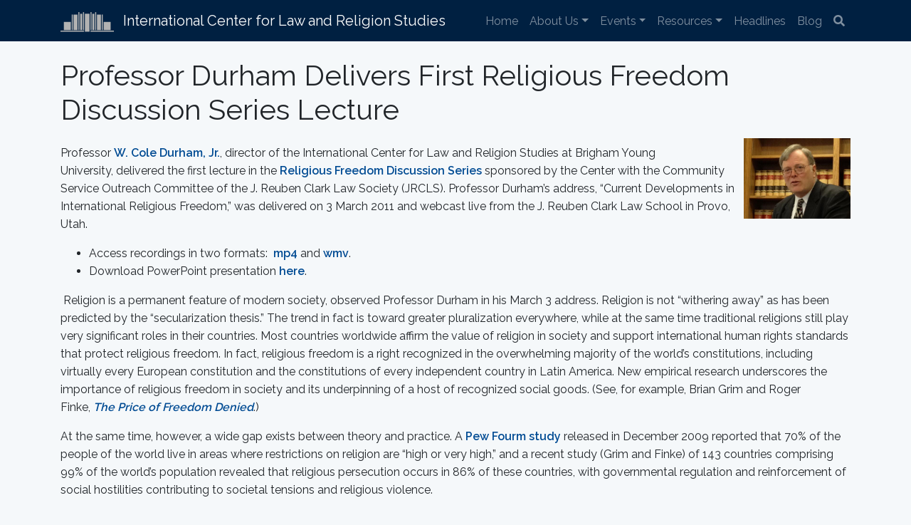

--- FILE ---
content_type: text/html; charset=UTF-8
request_url: https://www.iclrs.org/blurb/professor-durham-delivers-first-religious-freedom-discussion-series-lecture/
body_size: 11565
content:
    <!DOCTYPE html>
<html dir="ltr" lang="en-US" prefix="og: https://ogp.me/ns#">
<head>
    <meta charset="UTF-8" />
    <meta http-equiv="X-UA-Compatible" content="IE=edge">
    <meta name="viewport" content="width=device-width, initial-scale=1, shrink-to-fit=no">

    

    <link rel="dns-prefetch" href="https://fonts.gstatic.com">
    <link href="https://fonts.googleapis.com/css?family=Raleway:300,400,600" rel="stylesheet" type="text/css">
    <link rel="stylesheet" href="https://use.fontawesome.com/releases/v5.6.3/css/all.css" integrity="sha384-UHRtZLI+pbxtHCWp1t77Bi1L4ZtiqrqD80Kn4Z8NTSRyMA2Fd33n5dQ8lWUE00s/" crossorigin="anonymous">

    	<style>img:is([sizes="auto" i], [sizes^="auto," i]) { contain-intrinsic-size: 3000px 1500px }</style>
	
		<!-- All in One SEO 4.8.7.2 - aioseo.com -->
		<title>Professor Durham Delivers First Religious Freedom Discussion Series Lecture - International Center for Law and Religion Studies</title>
	<meta name="robots" content="max-image-preview:large" />
	<meta name="author" content="iclrs"/>
	<link rel="canonical" href="https://www.iclrs.org/blurb/professor-durham-delivers-first-religious-freedom-discussion-series-lecture/" />
	<meta name="generator" content="All in One SEO (AIOSEO) 4.8.7.2" />
		<meta property="og:locale" content="en_US" />
		<meta property="og:site_name" content="International Center for Law and Religion Studies -" />
		<meta property="og:type" content="article" />
		<meta property="og:title" content="Professor Durham Delivers First Religious Freedom Discussion Series Lecture - International Center for Law and Religion Studies" />
		<meta property="og:url" content="https://www.iclrs.org/blurb/professor-durham-delivers-first-religious-freedom-discussion-series-lecture/" />
		<meta property="article:published_time" content="2019-02-26T05:17:41-07:00" />
		<meta property="article:modified_time" content="2019-02-26T05:17:41-07:00" />
		<meta name="twitter:card" content="summary_large_image" />
		<meta name="twitter:title" content="Professor Durham Delivers First Religious Freedom Discussion Series Lecture - International Center for Law and Religion Studies" />
		<script type="application/ld+json" class="aioseo-schema">
			{"@context":"https:\/\/schema.org","@graph":[{"@type":"BreadcrumbList","@id":"https:\/\/www.iclrs.org\/blurb\/professor-durham-delivers-first-religious-freedom-discussion-series-lecture\/#breadcrumblist","itemListElement":[{"@type":"ListItem","@id":"https:\/\/www.iclrs.org#listItem","position":1,"name":"Home","item":"https:\/\/www.iclrs.org","nextItem":{"@type":"ListItem","@id":"https:\/\/www.iclrs.org\/blurb\/professor-durham-delivers-first-religious-freedom-discussion-series-lecture\/#listItem","name":"Professor Durham Delivers First Religious Freedom Discussion Series Lecture"}},{"@type":"ListItem","@id":"https:\/\/www.iclrs.org\/blurb\/professor-durham-delivers-first-religious-freedom-discussion-series-lecture\/#listItem","position":2,"name":"Professor Durham Delivers First Religious Freedom Discussion Series Lecture","previousItem":{"@type":"ListItem","@id":"https:\/\/www.iclrs.org#listItem","name":"Home"}}]},{"@type":"Organization","@id":"https:\/\/www.iclrs.org\/#organization","name":"International Center for Law and Religion Studies","url":"https:\/\/www.iclrs.org\/"},{"@type":"Person","@id":"https:\/\/www.iclrs.org\/author\/iclrs\/#author","url":"https:\/\/www.iclrs.org\/author\/iclrs\/","name":"iclrs","image":{"@type":"ImageObject","@id":"https:\/\/www.iclrs.org\/blurb\/professor-durham-delivers-first-religious-freedom-discussion-series-lecture\/#authorImage","url":"https:\/\/secure.gravatar.com\/avatar\/1311ffbb0c7a3ab9f51ecdc72add037f6d2a243c7fe5822b91293e3ac4aac830?s=96&d=mm&r=g","width":96,"height":96,"caption":"iclrs"}},{"@type":"WebPage","@id":"https:\/\/www.iclrs.org\/blurb\/professor-durham-delivers-first-religious-freedom-discussion-series-lecture\/#webpage","url":"https:\/\/www.iclrs.org\/blurb\/professor-durham-delivers-first-religious-freedom-discussion-series-lecture\/","name":"Professor Durham Delivers First Religious Freedom Discussion Series Lecture - International Center for Law and Religion Studies","inLanguage":"en-US","isPartOf":{"@id":"https:\/\/www.iclrs.org\/#website"},"breadcrumb":{"@id":"https:\/\/www.iclrs.org\/blurb\/professor-durham-delivers-first-religious-freedom-discussion-series-lecture\/#breadcrumblist"},"author":{"@id":"https:\/\/www.iclrs.org\/author\/iclrs\/#author"},"creator":{"@id":"https:\/\/www.iclrs.org\/author\/iclrs\/#author"},"datePublished":"2019-02-25T22:17:41-07:00","dateModified":"2019-02-25T22:17:41-07:00"},{"@type":"WebSite","@id":"https:\/\/www.iclrs.org\/#website","url":"https:\/\/www.iclrs.org\/","name":"International Center for Law and Religion Studies","inLanguage":"en-US","publisher":{"@id":"https:\/\/www.iclrs.org\/#organization"}}]}
		</script>
		<!-- All in One SEO -->

<link rel='dns-prefetch' href='//www.googletagmanager.com' />
<script type="text/javascript">
/* <![CDATA[ */
window._wpemojiSettings = {"baseUrl":"https:\/\/s.w.org\/images\/core\/emoji\/16.0.1\/72x72\/","ext":".png","svgUrl":"https:\/\/s.w.org\/images\/core\/emoji\/16.0.1\/svg\/","svgExt":".svg","source":{"concatemoji":"https:\/\/www.iclrs.org\/wp\/wp-includes\/js\/wp-emoji-release.min.js?ver=6.8.3"}};
/*! This file is auto-generated */
!function(s,n){var o,i,e;function c(e){try{var t={supportTests:e,timestamp:(new Date).valueOf()};sessionStorage.setItem(o,JSON.stringify(t))}catch(e){}}function p(e,t,n){e.clearRect(0,0,e.canvas.width,e.canvas.height),e.fillText(t,0,0);var t=new Uint32Array(e.getImageData(0,0,e.canvas.width,e.canvas.height).data),a=(e.clearRect(0,0,e.canvas.width,e.canvas.height),e.fillText(n,0,0),new Uint32Array(e.getImageData(0,0,e.canvas.width,e.canvas.height).data));return t.every(function(e,t){return e===a[t]})}function u(e,t){e.clearRect(0,0,e.canvas.width,e.canvas.height),e.fillText(t,0,0);for(var n=e.getImageData(16,16,1,1),a=0;a<n.data.length;a++)if(0!==n.data[a])return!1;return!0}function f(e,t,n,a){switch(t){case"flag":return n(e,"\ud83c\udff3\ufe0f\u200d\u26a7\ufe0f","\ud83c\udff3\ufe0f\u200b\u26a7\ufe0f")?!1:!n(e,"\ud83c\udde8\ud83c\uddf6","\ud83c\udde8\u200b\ud83c\uddf6")&&!n(e,"\ud83c\udff4\udb40\udc67\udb40\udc62\udb40\udc65\udb40\udc6e\udb40\udc67\udb40\udc7f","\ud83c\udff4\u200b\udb40\udc67\u200b\udb40\udc62\u200b\udb40\udc65\u200b\udb40\udc6e\u200b\udb40\udc67\u200b\udb40\udc7f");case"emoji":return!a(e,"\ud83e\udedf")}return!1}function g(e,t,n,a){var r="undefined"!=typeof WorkerGlobalScope&&self instanceof WorkerGlobalScope?new OffscreenCanvas(300,150):s.createElement("canvas"),o=r.getContext("2d",{willReadFrequently:!0}),i=(o.textBaseline="top",o.font="600 32px Arial",{});return e.forEach(function(e){i[e]=t(o,e,n,a)}),i}function t(e){var t=s.createElement("script");t.src=e,t.defer=!0,s.head.appendChild(t)}"undefined"!=typeof Promise&&(o="wpEmojiSettingsSupports",i=["flag","emoji"],n.supports={everything:!0,everythingExceptFlag:!0},e=new Promise(function(e){s.addEventListener("DOMContentLoaded",e,{once:!0})}),new Promise(function(t){var n=function(){try{var e=JSON.parse(sessionStorage.getItem(o));if("object"==typeof e&&"number"==typeof e.timestamp&&(new Date).valueOf()<e.timestamp+604800&&"object"==typeof e.supportTests)return e.supportTests}catch(e){}return null}();if(!n){if("undefined"!=typeof Worker&&"undefined"!=typeof OffscreenCanvas&&"undefined"!=typeof URL&&URL.createObjectURL&&"undefined"!=typeof Blob)try{var e="postMessage("+g.toString()+"("+[JSON.stringify(i),f.toString(),p.toString(),u.toString()].join(",")+"));",a=new Blob([e],{type:"text/javascript"}),r=new Worker(URL.createObjectURL(a),{name:"wpTestEmojiSupports"});return void(r.onmessage=function(e){c(n=e.data),r.terminate(),t(n)})}catch(e){}c(n=g(i,f,p,u))}t(n)}).then(function(e){for(var t in e)n.supports[t]=e[t],n.supports.everything=n.supports.everything&&n.supports[t],"flag"!==t&&(n.supports.everythingExceptFlag=n.supports.everythingExceptFlag&&n.supports[t]);n.supports.everythingExceptFlag=n.supports.everythingExceptFlag&&!n.supports.flag,n.DOMReady=!1,n.readyCallback=function(){n.DOMReady=!0}}).then(function(){return e}).then(function(){var e;n.supports.everything||(n.readyCallback(),(e=n.source||{}).concatemoji?t(e.concatemoji):e.wpemoji&&e.twemoji&&(t(e.twemoji),t(e.wpemoji)))}))}((window,document),window._wpemojiSettings);
/* ]]> */
</script>
<style id='wp-emoji-styles-inline-css' type='text/css'>

	img.wp-smiley, img.emoji {
		display: inline !important;
		border: none !important;
		box-shadow: none !important;
		height: 1em !important;
		width: 1em !important;
		margin: 0 0.07em !important;
		vertical-align: -0.1em !important;
		background: none !important;
		padding: 0 !important;
	}
</style>
<link rel='stylesheet' id='wp-block-library-css' href='https://www.iclrs.org/wp/wp-includes/css/dist/block-library/style.min.css?ver=6.8.3' type='text/css' media='all' />
<style id='classic-theme-styles-inline-css' type='text/css'>
/*! This file is auto-generated */
.wp-block-button__link{color:#fff;background-color:#32373c;border-radius:9999px;box-shadow:none;text-decoration:none;padding:calc(.667em + 2px) calc(1.333em + 2px);font-size:1.125em}.wp-block-file__button{background:#32373c;color:#fff;text-decoration:none}
</style>
<style id='pdfp-pdfposter-style-inline-css' type='text/css'>
.wp-block-pdfp-pdf-poster{overflow:hidden}.pdfp_wrapper .pdf{position:relative}.pdfp_wrapper.pdfp_popup_enabled .iframe_wrapper{display:none}.pdfp_wrapper.pdfp_popup_enabled .iframe_wrapper:fullscreen{display:block}.pdfp_wrapper .iframe_wrapper{height:100%;width:100%}.pdfp_wrapper .iframe_wrapper:fullscreen iframe{height:100vh!important}.pdfp_wrapper .iframe_wrapper iframe{width:100%}.pdfp_wrapper .iframe_wrapper .close{background:#fff;border:1px solid #ddd;border-radius:3px;color:#222;cursor:pointer;display:none;font-family:sans-serif;font-size:36px;line-height:100%;padding:0 7px;position:absolute;right:12px;top:35px;z-index:9999}.pdfp_wrapper .iframe_wrapper:fullscreen .close{display:block}.pdfp_wrapper .pdfp_fullscreen_close{display:none}.pdfp_wrapper.pdfp_fullscreen_opened .pdfp_fullscreen_close{align-items:center;background:#fff;border-radius:3px;color:#222;cursor:pointer;display:flex;font-size:35px;height:30px;justify-content:center;overflow:hidden;padding-bottom:4px;position:fixed;right:20px;top:20px;width:32px}.pdfp_wrapper.pdfp_fullscreen_opened .pdfp_fullscreen_overlay{background:#2229;height:100%;left:0;position:fixed;top:0;width:100%}.pdfp_wrapper.pdfp_fullscreen_opened .iframe_wrapper{display:block;height:90vh;left:50%;max-width:95%;position:fixed;top:50%;transform:translate(-50%,-50%);width:900px;z-index:99999999999}.pdfp_wrapper iframe{border:none;outline:none}.pdfp-adobe-viewer{border:1px solid #ddd;border-radius:3px;cursor:pointer;outline:none;text-decoration:none}.pdfp_download{margin-right:15px}.cta_wrapper{display:flex;gap:10px;margin-bottom:10px;text-align:left}.cta_wrapper a{text-decoration:none!important}.cta_wrapper button{cursor:pointer}.pdfp_wrapper p{margin:10px 0;text-align:center}.popout-disabled{height:50px;position:absolute;right:12px;top:12px;width:50px}.pdfp_wrapper iframe{max-width:100%}.ViewSDK_hideOverflow[data-align=center]{margin-left:auto;margin-right:auto}.ViewSDK_hideOverflow[data-align=left]{margin-right:auto}.ViewSDK_hideOverflow[data-align=right]{margin-left:auto}@media screen and (max-width:768px){.pdfp_wrapper iframe{height:calc(100vw + 120px)}}@media screen and (max-width:576px){.cta_wrapper .pdfp_download{margin-bottom:10px;margin-right:0}.cta_wrapper .pdfp_download button{margin-right:0!important}.cta_wrapper{align-items:center;display:flex;flex-direction:column}}
.pdfp_wrapper .pdf{position:relative}.pdfp_wrapper .iframe_wrapper{height:100%;width:100%}.pdfp_wrapper .iframe_wrapper:fullscreen iframe{height:100vh!important}.pdfp_wrapper .iframe_wrapper iframe{width:100%}.pdfp_wrapper .iframe_wrapper .close{background:#fff;border:1px solid #ddd;border-radius:3px;color:#222;cursor:pointer;display:none;font-family:sans-serif;font-size:36px;line-height:100%;padding:0 7px;position:absolute;right:12px;top:35px;z-index:9999}.pdfp_wrapper .iframe_wrapper:fullscreen .close{display:block}.pdfp-adobe-viewer{border:1px solid #ddd;border-radius:3px;cursor:pointer;outline:none;text-decoration:none}.pdfp_download{margin-right:15px}.cta_wrapper{margin-bottom:10px}.pdfp_wrapper p{margin:10px 0;text-align:center}.popout-disabled{height:50px;position:absolute;right:12px;top:12px;width:50px}@media screen and (max-width:768px){.pdfp_wrapper iframe{height:calc(100vw + 120px)}}.ViewSDK_hideOverflow[data-align=center]{margin-left:auto;margin-right:auto}.ViewSDK_hideOverflow[data-align=left]{margin-right:auto}.ViewSDK_hideOverflow[data-align=right]{margin-left:auto}@media screen and (max-width:768px){.pdfp_wrapper iframe{height:calc(100vw + 120px)!important}}@media screen and (max-width:576px){.cta_wrapper .pdfp_download{margin-bottom:10px;margin-right:0}.cta_wrapper .pdfp_download button{margin-right:0!important}.cta_wrapper{align-items:center;display:flex;flex-direction:column}}.ViewSDK_fullScreenPDFViewer{background-color:#474747}.ViewSDK_fullScreenPDFViewer iframe{background:green;border:none;display:block;height:90%!important;margin:auto;max-width:1320px;position:relative;top:5%;width:90%!important}

</style>
<style id='global-styles-inline-css' type='text/css'>
:root{--wp--preset--aspect-ratio--square: 1;--wp--preset--aspect-ratio--4-3: 4/3;--wp--preset--aspect-ratio--3-4: 3/4;--wp--preset--aspect-ratio--3-2: 3/2;--wp--preset--aspect-ratio--2-3: 2/3;--wp--preset--aspect-ratio--16-9: 16/9;--wp--preset--aspect-ratio--9-16: 9/16;--wp--preset--color--black: #000000;--wp--preset--color--cyan-bluish-gray: #abb8c3;--wp--preset--color--white: #ffffff;--wp--preset--color--pale-pink: #f78da7;--wp--preset--color--vivid-red: #cf2e2e;--wp--preset--color--luminous-vivid-orange: #ff6900;--wp--preset--color--luminous-vivid-amber: #fcb900;--wp--preset--color--light-green-cyan: #7bdcb5;--wp--preset--color--vivid-green-cyan: #00d084;--wp--preset--color--pale-cyan-blue: #8ed1fc;--wp--preset--color--vivid-cyan-blue: #0693e3;--wp--preset--color--vivid-purple: #9b51e0;--wp--preset--gradient--vivid-cyan-blue-to-vivid-purple: linear-gradient(135deg,rgba(6,147,227,1) 0%,rgb(155,81,224) 100%);--wp--preset--gradient--light-green-cyan-to-vivid-green-cyan: linear-gradient(135deg,rgb(122,220,180) 0%,rgb(0,208,130) 100%);--wp--preset--gradient--luminous-vivid-amber-to-luminous-vivid-orange: linear-gradient(135deg,rgba(252,185,0,1) 0%,rgba(255,105,0,1) 100%);--wp--preset--gradient--luminous-vivid-orange-to-vivid-red: linear-gradient(135deg,rgba(255,105,0,1) 0%,rgb(207,46,46) 100%);--wp--preset--gradient--very-light-gray-to-cyan-bluish-gray: linear-gradient(135deg,rgb(238,238,238) 0%,rgb(169,184,195) 100%);--wp--preset--gradient--cool-to-warm-spectrum: linear-gradient(135deg,rgb(74,234,220) 0%,rgb(151,120,209) 20%,rgb(207,42,186) 40%,rgb(238,44,130) 60%,rgb(251,105,98) 80%,rgb(254,248,76) 100%);--wp--preset--gradient--blush-light-purple: linear-gradient(135deg,rgb(255,206,236) 0%,rgb(152,150,240) 100%);--wp--preset--gradient--blush-bordeaux: linear-gradient(135deg,rgb(254,205,165) 0%,rgb(254,45,45) 50%,rgb(107,0,62) 100%);--wp--preset--gradient--luminous-dusk: linear-gradient(135deg,rgb(255,203,112) 0%,rgb(199,81,192) 50%,rgb(65,88,208) 100%);--wp--preset--gradient--pale-ocean: linear-gradient(135deg,rgb(255,245,203) 0%,rgb(182,227,212) 50%,rgb(51,167,181) 100%);--wp--preset--gradient--electric-grass: linear-gradient(135deg,rgb(202,248,128) 0%,rgb(113,206,126) 100%);--wp--preset--gradient--midnight: linear-gradient(135deg,rgb(2,3,129) 0%,rgb(40,116,252) 100%);--wp--preset--font-size--small: 13px;--wp--preset--font-size--medium: 20px;--wp--preset--font-size--large: 36px;--wp--preset--font-size--x-large: 42px;--wp--preset--spacing--20: 0.44rem;--wp--preset--spacing--30: 0.67rem;--wp--preset--spacing--40: 1rem;--wp--preset--spacing--50: 1.5rem;--wp--preset--spacing--60: 2.25rem;--wp--preset--spacing--70: 3.38rem;--wp--preset--spacing--80: 5.06rem;--wp--preset--shadow--natural: 6px 6px 9px rgba(0, 0, 0, 0.2);--wp--preset--shadow--deep: 12px 12px 50px rgba(0, 0, 0, 0.4);--wp--preset--shadow--sharp: 6px 6px 0px rgba(0, 0, 0, 0.2);--wp--preset--shadow--outlined: 6px 6px 0px -3px rgba(255, 255, 255, 1), 6px 6px rgba(0, 0, 0, 1);--wp--preset--shadow--crisp: 6px 6px 0px rgba(0, 0, 0, 1);}:where(.is-layout-flex){gap: 0.5em;}:where(.is-layout-grid){gap: 0.5em;}body .is-layout-flex{display: flex;}.is-layout-flex{flex-wrap: wrap;align-items: center;}.is-layout-flex > :is(*, div){margin: 0;}body .is-layout-grid{display: grid;}.is-layout-grid > :is(*, div){margin: 0;}:where(.wp-block-columns.is-layout-flex){gap: 2em;}:where(.wp-block-columns.is-layout-grid){gap: 2em;}:where(.wp-block-post-template.is-layout-flex){gap: 1.25em;}:where(.wp-block-post-template.is-layout-grid){gap: 1.25em;}.has-black-color{color: var(--wp--preset--color--black) !important;}.has-cyan-bluish-gray-color{color: var(--wp--preset--color--cyan-bluish-gray) !important;}.has-white-color{color: var(--wp--preset--color--white) !important;}.has-pale-pink-color{color: var(--wp--preset--color--pale-pink) !important;}.has-vivid-red-color{color: var(--wp--preset--color--vivid-red) !important;}.has-luminous-vivid-orange-color{color: var(--wp--preset--color--luminous-vivid-orange) !important;}.has-luminous-vivid-amber-color{color: var(--wp--preset--color--luminous-vivid-amber) !important;}.has-light-green-cyan-color{color: var(--wp--preset--color--light-green-cyan) !important;}.has-vivid-green-cyan-color{color: var(--wp--preset--color--vivid-green-cyan) !important;}.has-pale-cyan-blue-color{color: var(--wp--preset--color--pale-cyan-blue) !important;}.has-vivid-cyan-blue-color{color: var(--wp--preset--color--vivid-cyan-blue) !important;}.has-vivid-purple-color{color: var(--wp--preset--color--vivid-purple) !important;}.has-black-background-color{background-color: var(--wp--preset--color--black) !important;}.has-cyan-bluish-gray-background-color{background-color: var(--wp--preset--color--cyan-bluish-gray) !important;}.has-white-background-color{background-color: var(--wp--preset--color--white) !important;}.has-pale-pink-background-color{background-color: var(--wp--preset--color--pale-pink) !important;}.has-vivid-red-background-color{background-color: var(--wp--preset--color--vivid-red) !important;}.has-luminous-vivid-orange-background-color{background-color: var(--wp--preset--color--luminous-vivid-orange) !important;}.has-luminous-vivid-amber-background-color{background-color: var(--wp--preset--color--luminous-vivid-amber) !important;}.has-light-green-cyan-background-color{background-color: var(--wp--preset--color--light-green-cyan) !important;}.has-vivid-green-cyan-background-color{background-color: var(--wp--preset--color--vivid-green-cyan) !important;}.has-pale-cyan-blue-background-color{background-color: var(--wp--preset--color--pale-cyan-blue) !important;}.has-vivid-cyan-blue-background-color{background-color: var(--wp--preset--color--vivid-cyan-blue) !important;}.has-vivid-purple-background-color{background-color: var(--wp--preset--color--vivid-purple) !important;}.has-black-border-color{border-color: var(--wp--preset--color--black) !important;}.has-cyan-bluish-gray-border-color{border-color: var(--wp--preset--color--cyan-bluish-gray) !important;}.has-white-border-color{border-color: var(--wp--preset--color--white) !important;}.has-pale-pink-border-color{border-color: var(--wp--preset--color--pale-pink) !important;}.has-vivid-red-border-color{border-color: var(--wp--preset--color--vivid-red) !important;}.has-luminous-vivid-orange-border-color{border-color: var(--wp--preset--color--luminous-vivid-orange) !important;}.has-luminous-vivid-amber-border-color{border-color: var(--wp--preset--color--luminous-vivid-amber) !important;}.has-light-green-cyan-border-color{border-color: var(--wp--preset--color--light-green-cyan) !important;}.has-vivid-green-cyan-border-color{border-color: var(--wp--preset--color--vivid-green-cyan) !important;}.has-pale-cyan-blue-border-color{border-color: var(--wp--preset--color--pale-cyan-blue) !important;}.has-vivid-cyan-blue-border-color{border-color: var(--wp--preset--color--vivid-cyan-blue) !important;}.has-vivid-purple-border-color{border-color: var(--wp--preset--color--vivid-purple) !important;}.has-vivid-cyan-blue-to-vivid-purple-gradient-background{background: var(--wp--preset--gradient--vivid-cyan-blue-to-vivid-purple) !important;}.has-light-green-cyan-to-vivid-green-cyan-gradient-background{background: var(--wp--preset--gradient--light-green-cyan-to-vivid-green-cyan) !important;}.has-luminous-vivid-amber-to-luminous-vivid-orange-gradient-background{background: var(--wp--preset--gradient--luminous-vivid-amber-to-luminous-vivid-orange) !important;}.has-luminous-vivid-orange-to-vivid-red-gradient-background{background: var(--wp--preset--gradient--luminous-vivid-orange-to-vivid-red) !important;}.has-very-light-gray-to-cyan-bluish-gray-gradient-background{background: var(--wp--preset--gradient--very-light-gray-to-cyan-bluish-gray) !important;}.has-cool-to-warm-spectrum-gradient-background{background: var(--wp--preset--gradient--cool-to-warm-spectrum) !important;}.has-blush-light-purple-gradient-background{background: var(--wp--preset--gradient--blush-light-purple) !important;}.has-blush-bordeaux-gradient-background{background: var(--wp--preset--gradient--blush-bordeaux) !important;}.has-luminous-dusk-gradient-background{background: var(--wp--preset--gradient--luminous-dusk) !important;}.has-pale-ocean-gradient-background{background: var(--wp--preset--gradient--pale-ocean) !important;}.has-electric-grass-gradient-background{background: var(--wp--preset--gradient--electric-grass) !important;}.has-midnight-gradient-background{background: var(--wp--preset--gradient--midnight) !important;}.has-small-font-size{font-size: var(--wp--preset--font-size--small) !important;}.has-medium-font-size{font-size: var(--wp--preset--font-size--medium) !important;}.has-large-font-size{font-size: var(--wp--preset--font-size--large) !important;}.has-x-large-font-size{font-size: var(--wp--preset--font-size--x-large) !important;}
:where(.wp-block-post-template.is-layout-flex){gap: 1.25em;}:where(.wp-block-post-template.is-layout-grid){gap: 1.25em;}
:where(.wp-block-columns.is-layout-flex){gap: 2em;}:where(.wp-block-columns.is-layout-grid){gap: 2em;}
:root :where(.wp-block-pullquote){font-size: 1.5em;line-height: 1.6;}
</style>
<link rel='stylesheet' id='pdfp-public-css' href='https://www.iclrs.org/app/plugins/pdf-poster/build/public.css?ver=2.3.1' type='text/css' media='all' />
<link rel='stylesheet' id='style-css' href='https://www.iclrs.org/app/themes/byu-iclrs-2018/css/main.css?ver=0.04' type='text/css' media='all' />
<script type="text/javascript" src="https://www.iclrs.org/wp/wp-includes/js/jquery/jquery.min.js?ver=3.7.1" id="jquery-core-js"></script>
<script type="text/javascript" src="https://www.iclrs.org/wp/wp-includes/js/jquery/jquery-migrate.min.js?ver=3.4.1" id="jquery-migrate-js"></script>
<script type="text/javascript" src="https://www.iclrs.org/app/themes/byu-iclrs-2018/vendor/twbs/bootstrap/dist/js/bootstrap.js?ver=0.04" id="support-js"></script>

<!-- Google tag (gtag.js) snippet added by Site Kit -->
<!-- Google Analytics snippet added by Site Kit -->
<script type="text/javascript" src="https://www.googletagmanager.com/gtag/js?id=GT-M3LWQ44" id="google_gtagjs-js" async></script>
<script type="text/javascript" id="google_gtagjs-js-after">
/* <![CDATA[ */
window.dataLayer = window.dataLayer || [];function gtag(){dataLayer.push(arguments);}
gtag("set","linker",{"domains":["www.iclrs.org"]});
gtag("js", new Date());
gtag("set", "developer_id.dZTNiMT", true);
gtag("config", "GT-M3LWQ44");
 window._googlesitekit = window._googlesitekit || {}; window._googlesitekit.throttledEvents = []; window._googlesitekit.gtagEvent = (name, data) => { var key = JSON.stringify( { name, data } ); if ( !! window._googlesitekit.throttledEvents[ key ] ) { return; } window._googlesitekit.throttledEvents[ key ] = true; setTimeout( () => { delete window._googlesitekit.throttledEvents[ key ]; }, 5 ); gtag( "event", name, { ...data, event_source: "site-kit" } ); }; 
/* ]]> */
</script>
<link rel="https://api.w.org/" href="https://www.iclrs.org/wp-json/" /><link rel="EditURI" type="application/rsd+xml" title="RSD" href="https://www.iclrs.org/wp/xmlrpc.php?rsd" />
<meta name="generator" content="WordPress 6.8.3" />
<link rel='shortlink' href='https://www.iclrs.org/?p=7444' />
<link rel="alternate" title="oEmbed (JSON)" type="application/json+oembed" href="https://www.iclrs.org/wp-json/oembed/1.0/embed?url=https%3A%2F%2Fwww.iclrs.org%2Fblurb%2Fprofessor-durham-delivers-first-religious-freedom-discussion-series-lecture%2F" />
<link rel="alternate" title="oEmbed (XML)" type="text/xml+oembed" href="https://www.iclrs.org/wp-json/oembed/1.0/embed?url=https%3A%2F%2Fwww.iclrs.org%2Fblurb%2Fprofessor-durham-delivers-first-religious-freedom-discussion-series-lecture%2F&#038;format=xml" />
<meta name="generator" content="Site Kit by Google 1.162.1" />        <style>
                    </style>
<meta name="tec-api-version" content="v1"><meta name="tec-api-origin" content="https://www.iclrs.org"><link rel="alternate" href="https://www.iclrs.org/wp-json/tribe/events/v1/" /><link rel="icon" href="https://www.iclrs.org/app/uploads/2020/05/cropped-Wordpress-site-identity-logo-32x32.jpg" sizes="32x32" />
<link rel="icon" href="https://www.iclrs.org/app/uploads/2020/05/cropped-Wordpress-site-identity-logo-192x192.jpg" sizes="192x192" />
<link rel="apple-touch-icon" href="https://www.iclrs.org/app/uploads/2020/05/cropped-Wordpress-site-identity-logo-180x180.jpg" />
<meta name="msapplication-TileImage" content="https://www.iclrs.org/app/uploads/2020/05/cropped-Wordpress-site-identity-logo-270x270.jpg" />
</head>
<body class="wp-singular blurb-template-default single single-blurb postid-7444 wp-theme-byu-iclrs-2018 tribe-no-js">
<!-- Navigation -->
<nav class="navbar navbar-expand-lg navbar-dark bg-navbar">
    <div class="container">
        <a class="navbar-brand" href="/">

            <div class="d-lg-none">
                <img src="https://www.iclrs.org/app/themes/byu-iclrs-2018/images/logo.svg" height="30" class="pr-2" alt="">
                ICLRS
            </div>
            <div class="d-none d-lg-block">
                <img src="https://www.iclrs.org/app/themes/byu-iclrs-2018/images/logo.svg" height="30" class="pr-2" alt="">
                International Center for Law and Religion Studies
            </div>
        </a>
        <button class="navbar-toggler" type="button" data-toggle="collapse" data-target="#navbarResponsive" aria-controls="navbarResponsive" aria-expanded="false" aria-label="Toggle navigation">
            <h4 class="navbar-toggler-icon"></h4>
        </button>

            <div id="navbarResponsive" class="collapse navbar-collapse"><ul id="menu-site-menu" class="navbar-nav ml-auto"><li itemscope="itemscope" itemtype="https://www.schema.org/SiteNavigationElement" id="menu-item-139" class="menu-item menu-item-type-post_type menu-item-object-page menu-item-home menu-item-139 nav-item"><a title="Home" href="https://www.iclrs.org/" class="nav-link">Home</a></li>
<li itemscope="itemscope" itemtype="https://www.schema.org/SiteNavigationElement" id="menu-item-183" class="menu-item menu-item-type-custom menu-item-object-custom menu-item-has-children dropdown menu-item-183 nav-item"><a title="About Us" href="#" data-toggle="dropdown" aria-haspopup="true" aria-expanded="false" class="dropdown-toggle nav-link" id="menu-item-dropdown-183">About Us</a>
<ul class="dropdown-menu" aria-labelledby="menu-item-dropdown-183" role="menu">
	<li itemscope="itemscope" itemtype="https://www.schema.org/SiteNavigationElement" id="menu-item-227" class="menu-item menu-item-type-post_type menu-item-object-page menu-item-227 nav-item"><a title="Our Mission" href="https://www.iclrs.org/our-mission/" class="dropdown-item">Our Mission</a></li>
	<li itemscope="itemscope" itemtype="https://www.schema.org/SiteNavigationElement" id="menu-item-12045" class="menu-item menu-item-type-post_type menu-item-object-page menu-item-12045 nav-item"><a title="Our Students" href="https://www.iclrs.org/students/" class="dropdown-item">Our Students</a></li>
	<li itemscope="itemscope" itemtype="https://www.schema.org/SiteNavigationElement" id="menu-item-12048" class="menu-item menu-item-type-post_type menu-item-object-page menu-item-12048 nav-item"><a title="Center Leadership" href="https://www.iclrs.org/centerleadership/" class="dropdown-item">Center Leadership</a></li>
	<li itemscope="itemscope" itemtype="https://www.schema.org/SiteNavigationElement" id="menu-item-12438" class="menu-item menu-item-type-post_type menu-item-object-page menu-item-12438 nav-item"><a title="Center Fellows" href="https://www.iclrs.org/fellows/" class="dropdown-item">Center Fellows</a></li>
	<li itemscope="itemscope" itemtype="https://www.schema.org/SiteNavigationElement" id="menu-item-207" class="menu-item menu-item-type-post_type menu-item-object-page menu-item-207 nav-item"><a title="Publications" href="https://www.iclrs.org/publications/" class="dropdown-item">Publications</a></li>
	<li itemscope="itemscope" itemtype="https://www.schema.org/SiteNavigationElement" id="menu-item-12213" class="menu-item menu-item-type-post_type menu-item-object-page menu-item-12213 nav-item"><a title="Annual Reports" href="https://www.iclrs.org/iclrs-annual-reports/" class="dropdown-item">Annual Reports</a></li>
	<li itemscope="itemscope" itemtype="https://www.schema.org/SiteNavigationElement" id="menu-item-212" class="menu-item menu-item-type-post_type menu-item-object-page menu-item-212 nav-item"><a title="Contact Us" href="https://www.iclrs.org/contact-us/" class="dropdown-item">Contact Us</a></li>
	<li itemscope="itemscope" itemtype="https://www.schema.org/SiteNavigationElement" id="menu-item-12514" class="menu-item menu-item-type-custom menu-item-object-custom menu-item-12514 nav-item"><a title="Donate" href="https://www.iclrs.org/make-a-contribution/" class="dropdown-item">Donate</a></li>
</ul>
</li>
<li itemscope="itemscope" itemtype="https://www.schema.org/SiteNavigationElement" id="menu-item-184" class="menu-item menu-item-type-custom menu-item-object-custom menu-item-has-children dropdown menu-item-184 nav-item"><a title="Events" href="#" data-toggle="dropdown" aria-haspopup="true" aria-expanded="false" class="dropdown-toggle nav-link" id="menu-item-dropdown-184">Events</a>
<ul class="dropdown-menu" aria-labelledby="menu-item-dropdown-184" role="menu">
	<li itemscope="itemscope" itemtype="https://www.schema.org/SiteNavigationElement" id="menu-item-360" class="menu-item menu-item-type-custom menu-item-object-custom menu-item-360 nav-item"><a title="Calendar" href="https://www.iclrs.org/events" class="dropdown-item">Calendar</a></li>
	<li itemscope="itemscope" itemtype="https://www.schema.org/SiteNavigationElement" id="menu-item-11733" class="menu-item menu-item-type-post_type menu-item-object-page menu-item-11733 nav-item"><a title="Center News &#038; Events" href="https://www.iclrs.org/center-news-events/" class="dropdown-item">Center News &#038; Events</a></li>
	<li itemscope="itemscope" itemtype="https://www.schema.org/SiteNavigationElement" id="menu-item-516" class="menu-item menu-item-type-post_type menu-item-object-page menu-item-516 nav-item"><a title="Annual International Law and Religion Symposium" href="https://www.iclrs.org/annual-international-law-and-religion-symposium/" class="dropdown-item">Annual International Law and Religion Symposium</a></li>
	<li itemscope="itemscope" itemtype="https://www.schema.org/SiteNavigationElement" id="menu-item-209" class="menu-item menu-item-type-post_type menu-item-object-page menu-item-209 nav-item"><a title="Religious Freedom Annual Review" href="https://www.iclrs.org/religious-freedom-annual-review/" class="dropdown-item">Religious Freedom Annual Review</a></li>
</ul>
</li>
<li itemscope="itemscope" itemtype="https://www.schema.org/SiteNavigationElement" id="menu-item-186" class="menu-item menu-item-type-custom menu-item-object-custom menu-item-has-children dropdown menu-item-186 nav-item"><a title="Resources" href="#" data-toggle="dropdown" aria-haspopup="true" aria-expanded="false" class="dropdown-toggle nav-link" id="menu-item-dropdown-186">Resources</a>
<ul class="dropdown-menu" aria-labelledby="menu-item-dropdown-186" role="menu">
	<li itemscope="itemscope" itemtype="https://www.schema.org/SiteNavigationElement" id="menu-item-340" class="menu-item menu-item-type-post_type menu-item-object-page menu-item-340 nav-item"><a title="Research Databases" href="https://www.iclrs.org/religlaw/" class="dropdown-item">Research Databases</a></li>
	<li itemscope="itemscope" itemtype="https://www.schema.org/SiteNavigationElement" id="menu-item-341" class="menu-item menu-item-type-post_type menu-item-object-page menu-item-341 nav-item"><a title="Strasbourg Consortium" href="https://www.iclrs.org/the-strasbourg-consortium/" class="dropdown-item">Strasbourg Consortium</a></li>
	<li itemscope="itemscope" itemtype="https://www.schema.org/SiteNavigationElement" id="menu-item-14789" class="menu-item menu-item-type-post_type menu-item-object-page menu-item-14789 nav-item"><a title="Religious Freedom Brochures" href="https://www.iclrs.org/religious-freedom-brochures/" class="dropdown-item">Religious Freedom Brochures</a></li>
	<li itemscope="itemscope" itemtype="https://www.schema.org/SiteNavigationElement" id="menu-item-19196" class="menu-item menu-item-type-post_type menu-item-object-page menu-item-19196 nav-item"><a title="Tips and Resources About Religious Freedom" href="https://www.iclrs.org/tips-and-resources-about-religious-freedom/" class="dropdown-item">Tips and Resources About Religious Freedom</a></li>
	<li itemscope="itemscope" itemtype="https://www.schema.org/SiteNavigationElement" id="menu-item-21340" class="menu-item menu-item-type-custom menu-item-object-custom menu-item-21340 nav-item"><a title="Religious Freedom Library" href="https://www.religiousfreedomlibrary.org/" class="dropdown-item">Religious Freedom Library</a></li>
	<li itemscope="itemscope" itemtype="https://www.schema.org/SiteNavigationElement" id="menu-item-24805" class="menu-item menu-item-type-custom menu-item-object-custom menu-item-24805 nav-item"><a title="Religious Freedom Toolkit" href="https://religiousfreedomtoolkit.byu.edu" class="dropdown-item">Religious Freedom Toolkit</a></li>
</ul>
</li>
<li itemscope="itemscope" itemtype="https://www.schema.org/SiteNavigationElement" id="menu-item-185" class="menu-item menu-item-type-custom menu-item-object-custom menu-item-185 nav-item"><a title="Headlines" href="https://www.religlaw.org/headlines" class="nav-link">Headlines</a></li>
<li itemscope="itemscope" itemtype="https://www.schema.org/SiteNavigationElement" id="menu-item-14178" class="menu-item menu-item-type-custom menu-item-object-custom menu-item-14178 nav-item"><a title="Blog" href="https://talkabout.iclrs.org/" class="nav-link">Blog</a></li>
<li itemscope="itemscope" itemtype="https://www.schema.org/SiteNavigationElement" id="menu-item-12012" class="menu-item menu-item-type-custom menu-item-object-custom menu-item-12012 nav-item"><a href="/?s" class="nav-link"><i class="fas fa-search"></i></a></li>
</ul></div>
    </div>
</nav>

<!--@if (session('status'))-->
<!--<div class="container mt-4">-->
<!--    <div class="alert alert-warning" role="alert">-->
<!--        {{ session('status') }}-->
<!--    </div>-->
<!--</div>-->
<!--@endif-->

    
    <div class="container">
        <div class="row mb-2">
            <div class="col-lg-12">
                                    <h1 class="mt-4">Professor Durham Delivers First Religious Freedom Discussion Series Lecture</h1>
                            </div>
        </div>

        

                <p>
                                                                    <img src="https://www.iclrs.org/app/uploads/content/blurb/images/4f6009ed09a52.jpg" width="150" class="alignright">
                    
                    <p>Professor&nbsp;<strong><a href="../index.php?blurbId=76" target="_blank">W. Cole Durham, Jr.</a></strong>,&nbsp;director of the International Center for Law and Religion Studies at Brigham Young University,&nbsp;delivered the first lecture in the&nbsp;<strong><a href="http://classic.iclrs.org/content/blurb/files/Flyer.pdf" target="_blank">Religious Freedom Discussion Series</a>&nbsp;</strong>sponsored by the Center with the Community Service Outreach Committee of the J. Reuben Clark Law Society (JRCLS). Professor Durham&#8217;s address, &#8220;Current Developments in International Religious Freedom,&#8221; was delivered on 3 March 2011 and webcast live from the J. Reuben Clark Law School in Provo, Utah.</p>
<ul>
<li>Access recordings in two formats: &nbsp;<strong><a href="http://classic.iclrs.org/content/iclrs/rfds/2011-03-03%20ICLRS%20Discussion%20Series%20-%20Durham.mp4">mp4</a>&nbsp;</strong>and&nbsp;<a style="font-weight: bold" href="http://classic.iclrs.org/content/iclrs/rfds/2011-03-03%20ICLRS%20Discussion%20Series%20-%20Durham.wmv">wmv</a>.&nbsp;</li>
<li>Download PowerPoint presentation <strong><a href="http://classic.iclrs.org/content/blurb/files/First Broadcast Series.pptx" target="_blank">here</a></strong>.&nbsp;</li>
</ul>
<p><strong>&nbsp;</strong>Religion is a permanent feature of modern society, observed Professor Durham in his March 3 address. Religion is not &#8220;withering away&#8221; as has been predicted by the &#8220;secularization thesis.&#8221; The trend in fact is toward greater pluralization everywhere, while at the same time traditional religions still play very significant roles in their countries. Most countries worldwide affirm the value of religion in society and support international human rights standards that protect religious freedom. In fact, religious freedom is a right recognized in the overwhelming majority of the world&#8217;s constitutions, including virtually every European constitution and the constitutions of every independent country in Latin America. New empirical research underscores the importance of religious freedom in society and its underpinning of a host of recognized social goods.&nbsp;(See, for example, Brian Grim and Roger Finke,&nbsp;<a style="font-weight: bold;font-style: italic" href="../index.php?blurbId=1195" target="_blank">The Price of Freedom Denied</a>.)</p>
<p>At the same time, however, a wide gap exists between theory and practice. A&nbsp;<strong><a href="https://pewforum.org/Government/Global-Restrictions-on-Religion.aspx" target="_blank">Pew Fourm study</a></strong>&nbsp;released in December 2009 reported that 70% of the people of the world live in areas where restrictions on religion are &#8220;high or very high,&#8221; and&nbsp;a recent study (Grim and Finke) of 143 countries comprising 99% of the world&#8217;s population revealed that religious persecution occurs in 86% of these countries, with governmental regulation and reinforcement of social hostilities contributing to societal tensions and religious violence.&nbsp;</p>
<p>Building upon this foundation, Professor Durham outlined challenges and possibiilities facing those committed to sustaining the role of religion in society and to securing the benefits of freedom of religion or belief for all people. His presentation touched upon key issues of conscientious objection, defamation of religions, religion and the public square, and automony, land use, registration, and right to travel issues specific to religious organizations.&nbsp;Quoting LDS Apostle Dallin H. Oaks, Professor Durham asserted, &#8220;There is a battle over the meaning of [religious] freedom,&#8221; and it is imperative that the rising generation &#8220;understand the issues and make the efforts to prevail.&#8221;&nbsp;</p>
                </p>

    
    </div>

    <footer class="mt-5 pt-4 bg-light">
    <div class="container">
        <div class="row">
            <div class="col-lg-3 col-md-3 col-sm-6 col-xs-12">
                <div id="custom_html-3" class="widget_text widget widget_custom_html"><h5 class="widget-title">Contact Us</h5><div class="textwidget custom-html-widget"><p>
	452 JRCB<br>
	Provo, UT 84602 USA
</p>

<p>
	Phone: 801.422.6842<br>
	Fax: 801.422.0399
</p>

<p>
	<a href="/cdn-cgi/l/email-protection#95fcfbf3fad5fcf6f9e7e6bbfae7f2"><span class="__cf_email__" data-cfemail="a2cbccc4cde2cbc1ced0d18ccdd0c5">[email&#160;protected]</span></a>
</p></div></div>            </div>
            <div class="col-lg-3 col-md-3 col-sm-6 col-xs-12">
                            </div>
            <div class="col-lg-3 col-md-3 col-sm-6 col-xs-12">
                <div id="nav_menu-4" class="widget widget_nav_menu"><h5 class="widget-title">Helpful Links</h5><div class="menu-footer-quick-links-container"><ul id="menu-footer-quick-links" class="menu"><li id="menu-item-147" class="menu-item menu-item-type-custom menu-item-object-custom menu-item-147"><a href="https://www.religlaw.org/headlines">Subscribe to Headlines</a></li>
<li id="menu-item-544" class="menu-item menu-item-type-custom menu-item-object-custom menu-item-544"><a href="http://talkabout.iclrs.org/">The Center&#8217;s Blog</a></li>
<li id="menu-item-148" class="menu-item menu-item-type-custom menu-item-object-custom menu-item-148"><a href="https://law.byu.edu/">BYU Law</a></li>
<li id="menu-item-149" class="menu-item menu-item-type-custom menu-item-object-custom menu-item-149"><a href="https://www.byu.edu/">Brigham Young University</a></li>
<li id="menu-item-12515" class="menu-item menu-item-type-custom menu-item-object-custom menu-item-12515"><a href="https://www.iclrs.org/make-a-contribution/">Donate to the Center</a></li>
</ul></div></div>            </div>
            <div class="col-lg-3 col-md-3 col-sm-6 col-xs-12">
                <div id="nav_menu-5" class="widget widget_nav_menu"><h5 class="widget-title">Connect</h5><div class="menu-social-links-container"><ul id="menu-social-links" class="menu"><li id="menu-item-349" class="menu-item menu-item-type-custom menu-item-object-custom menu-item-349"><a href="https://www.facebook.com/iclrs.org"><i class="fab fa-facebook" aria-hidden="true"></i> Facebook</a></li>
<li id="menu-item-350" class="menu-item menu-item-type-custom menu-item-object-custom menu-item-350"><a href="https://www.youtube.com/channel/UCpT5i2kif4hWlg_7bgO0a0w"><i class="fab fa-youtube"></i> YouTube</a></li>
<li id="menu-item-351" class="menu-item menu-item-type-custom menu-item-object-custom menu-item-351"><a href="https://twitter.com/iclrsorg"><i class="fab fa-twitter"></i> Twitter</a></li>
</ul></div></div>            </div>

        </div>
    </div>
    <!-- /.container -->

    <div class="container-fluid py-5 bg-navbar">
        <p class="text-center text-white">
            <img src="https://www.iclrs.org/app/themes/byu-iclrs-2018/images/byu_law.svg" width="150px" class="mb-4"><br>
            Copyright &copy; International Center for Law and Religion Studies 2008&ndash;2026        </p>
    </div>
</footer>
<script data-cfasync="false" src="/cdn-cgi/scripts/5c5dd728/cloudflare-static/email-decode.min.js"></script><script type="speculationrules">
{"prefetch":[{"source":"document","where":{"and":[{"href_matches":"\/*"},{"not":{"href_matches":["\/wp\/wp-*.php","\/wp\/wp-admin\/*","\/app\/uploads\/*","\/app\/*","\/app\/plugins\/*","\/app\/themes\/byu-iclrs-2018\/*","\/*\\?(.+)"]}},{"not":{"selector_matches":"a[rel~=\"nofollow\"]"}},{"not":{"selector_matches":".no-prefetch, .no-prefetch a"}}]},"eagerness":"conservative"}]}
</script>
		<script>
		( function ( body ) {
			'use strict';
			body.className = body.className.replace( /\btribe-no-js\b/, 'tribe-js' );
		} )( document.body );
		</script>
		<script> /* <![CDATA[ */var tribe_l10n_datatables = {"aria":{"sort_ascending":": activate to sort column ascending","sort_descending":": activate to sort column descending"},"length_menu":"Show _MENU_ entries","empty_table":"No data available in table","info":"Showing _START_ to _END_ of _TOTAL_ entries","info_empty":"Showing 0 to 0 of 0 entries","info_filtered":"(filtered from _MAX_ total entries)","zero_records":"No matching records found","search":"Search:","all_selected_text":"All items on this page were selected. ","select_all_link":"Select all pages","clear_selection":"Clear Selection.","pagination":{"all":"All","next":"Next","previous":"Previous"},"select":{"rows":{"0":"","_":": Selected %d rows","1":": Selected 1 row"}},"datepicker":{"dayNames":["Sunday","Monday","Tuesday","Wednesday","Thursday","Friday","Saturday"],"dayNamesShort":["Sun","Mon","Tue","Wed","Thu","Fri","Sat"],"dayNamesMin":["S","M","T","W","T","F","S"],"monthNames":["January","February","March","April","May","June","July","August","September","October","November","December"],"monthNamesShort":["January","February","March","April","May","June","July","August","September","October","November","December"],"monthNamesMin":["Jan","Feb","Mar","Apr","May","Jun","Jul","Aug","Sep","Oct","Nov","Dec"],"nextText":"Next","prevText":"Prev","currentText":"Today","closeText":"Done","today":"Today","clear":"Clear"}};/* ]]> */ </script><script type="text/javascript" src="https://www.iclrs.org/app/plugins/the-events-calendar/common/build/js/user-agent.js?ver=da75d0bdea6dde3898df" id="tec-user-agent-js"></script>
<script type="text/javascript" id="countdown-script-js-extra">
/* <![CDATA[ */
var tCountAjax = {"ajaxurl":"https:\/\/www.iclrs.org\/wp\/wp-admin\/admin-ajax.php","api_nonce":"fb7f0895f6","api_url":"https:\/\/www.iclrs.org\/wp\/wp-json\/tminus\/v1\/","countdownNonce":"f5fed57cdb","tminusnow":"{\"now\":\"1\\\/17\\\/2026 22:54:08\"}"};
/* ]]> */
</script>
<script type="text/javascript" src="https://www.iclrs.org/app/plugins/t-countdown/js/jquery.t-countdown.min.js?ver=2.4.6" id="countdown-script-js"></script>
<script defer src="https://static.cloudflareinsights.com/beacon.min.js/vcd15cbe7772f49c399c6a5babf22c1241717689176015" integrity="sha512-ZpsOmlRQV6y907TI0dKBHq9Md29nnaEIPlkf84rnaERnq6zvWvPUqr2ft8M1aS28oN72PdrCzSjY4U6VaAw1EQ==" data-cf-beacon='{"version":"2024.11.0","token":"c9cf258f91294c58a6f7eb38683eaf1d","r":1,"server_timing":{"name":{"cfCacheStatus":true,"cfEdge":true,"cfExtPri":true,"cfL4":true,"cfOrigin":true,"cfSpeedBrain":true},"location_startswith":null}}' crossorigin="anonymous"></script>
</body>
</html>